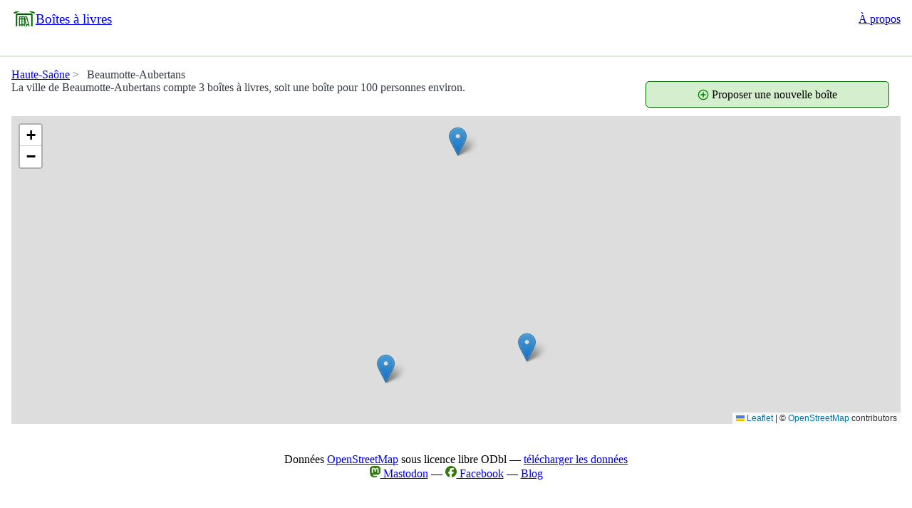

--- FILE ---
content_type: text/html; charset=UTF-8
request_url: https://www.boites-a-livres.fr/ville/beaumotte-aubertans/70190
body_size: 2143
content:
<!DOCTYPE html>
<html lang="fr">
<head>
    <meta charset="UTF-8">
    <title>Boîtes à livres de Beaumotte-Aubertans</title>
    <link rel="stylesheet" href="/css/pico.fluid.classless.green.min.css"/>
    <link rel="stylesheet" href="/css/custom2.css"/>
    <meta name="viewport" content="width=device-width, initial-scale=1">
    <meta name="description" content="Toutes les boîtes à livres de Beaumotte-Aubertans">
            <style>
        :root {
            --pico-form-element-spacing-horizontal: none;
        }

        @media (max-width: 767px) {
            :root {

                --pico-block-spacing-horizontal: 0.4em;
            }
        }

        .social_networks img {
            height: 1em;
        }
    </style>
        <link rel="stylesheet" href="/css/leaflet.css"
          integrity="sha256-p4NxAoJBhIIN+hmNHrzRCf9tD/miZyoHS5obTRR9BMY=" crossorigin=""/>
    <style>
        .apn_image {
            width: 2em;
            height: 2em;
            float: right;
        }

        .breadcrumb li {
            padding-top: 0;
        }

        #addLibrary {
            display: block;
            justify-content: center;
            text-decoration: none;
            color: black;
            margin: 0em 1em 0 0;
            border: 1px solid #006400;
            border-radius: 5px;
            background-color: #d5eece;
            padding: 0.5em;
            text-align: center;
        }

        #addLibrary:hover {
            font-weight: bold;
        }

        h2 {
            margin-top: 0;
        }
    </style>
</head>
<body>
<header>
    <nav>
        <ul>
            <li>
                <a id="site-logo" href="https://www.boites-a-livres.fr/">Boîtes à livres</a>
            </li>
        </ul>
        <ul>
            <li>
                <a href="https://www.boites-a-livres.fr/a-propos">À propos</a>
            </li>
        </ul>
    </nav>
</header>
<main class="container">
                        <nav aria-label="breadcrumb" class="breadcrumb">
        <ul itemscope itemtype="https://schema.org/BreadcrumbList">
            <li class="breadcrumb-item" itemprop="itemListElement" itemscope
                itemtype="https://schema.org/ListItem"><a href="https://www.boites-a-livres.fr/departement/haute-saone" itemprop="item"><span
                            itemprop="name">Haute-Saône</span></a><meta itemprop="position" content="2"/>
            </li>
            <li class="breadcrumb-item active" itemprop="itemListElement" itemscope
                itemtype="https://schema.org/ListItem"><span itemprop="name">Beaumotte-Aubertans</span><meta itemprop="position" content="3"/>
            </li>
        </ul>
    </nav>

            <div class="grid">
            <div>
                                <p>La ville de Beaumotte-Aubertans compte 3 boîtes à livres, soit une boîte
                    pour 100 personnes environ.</p>
            </div>
            <div>
                <a href="https://www.boites-a-livres.fr/ajout/ville/16001" id="addLibrary">
                    <img class="icon img_text" src="/img/add.svg"/>
                    <span class="text">Proposer une nouvelle boîte</span>
                </a>
            </div>
        </div>

        <div id="map-container">
            <div id="map" class="cityLevel"></div>
        </div>

        </main>
<footer>
    Données <a
            href="https://openstreetmap.org/copyright">OpenStreetMap</a>
    sous licence libre ODbl &mdash; <a href="https://www.boites-a-livres.fr/export">télécharger les données</a><br/>
    <span class="social_networks">
            <a rel="me"
               href="https://library.love/@boitesalivres"><img src="/img/mastodon.svg"
                                                               alt="Logo Mastodon"/> Mastodon</a> &mdash;
        <a href="https://www.facebook.com/profile.php?id=61551465693450"><img
                    src="/img/facebook.svg" alt="Logo Facebook">&nbsp;Facebook</a> &mdash;
        <a href="https://www.boites-a-livres.fr/blog">Blog</a>
    </span>
</footer>
    <script src="https://unpkg.com/leaflet@1.9.4/dist/leaflet.js"
        integrity="sha256-20nQCchB9co0qIjJZRGuk2/Z9VM+kNiyxNV1lvTlZBo=" crossorigin=""></script>

    

<script type="text/javascript">
    document.addEventListener("DOMContentLoaded", function () {
        let greenIcon = new L.Icon({
iconUrl: '/img/marker-picture.png',
shadowUrl: '/img/marker-shadow.png',
iconSize: [25, 41],
iconAnchor: [12, 41],
popupAnchor: [1, -34],
shadowSize: [41, 41]
});

let blueIcon = new L.Icon({
iconUrl: '/img/marker-nopicture.png',
shadowUrl: '/img/marker-shadow.png',
iconSize: [25, 41],
iconAnchor: [12, 41],
popupAnchor: [1, -34],
shadowSize: [41, 41]
});
var map = L.map('map');

L.tileLayer('https://tile.openstreetmap.org/{z}/{x}/{y}.png', {
attribution: '&copy; <a href="https://www.openstreetmap.org/copyright">OpenStreetMap</a> contributors'
}).addTo(map);

document.querySelector(".leaflet-popup-pane").addEventListener("load", function (event) {
var tagName = event.target.tagName,
popup = map._popup; // Currently open popup, if any.

if (tagName === "IMG" && popup) {
popup.update();
}
}, true); // Capture the load event, because it does not bubble.

        
                    var latLngBounds = [];
                            var icon = blueIcon;
                                    var marker = L.marker([47.4527946, 6.164025], {icon: icon})
            .bindPopup("<small><a href='https://www.boites-a-livres.fr/ville/beaumotte-aubertans/70190/boite-8074'>Voir la fiche détaillée</a></small>")
            .openPopup();
                                    marker.addTo(map)
                
                                latLngBounds.push([47.4527946, 6.164025]);
                            var icon = blueIcon;
                                    var marker = L.marker([47.41574, 6.146663], {icon: icon})
            .bindPopup("<small><a href='https://www.boites-a-livres.fr/ville/beaumotte-aubertans/70190/boite-16767'>Voir la fiche détaillée</a></small>")
            .openPopup();
                                    marker.addTo(map)
                
                                latLngBounds.push([47.41574, 6.146663]);
                            var icon = blueIcon;
                                    var marker = L.marker([47.4193008, 6.1806585], {icon: icon})
            .bindPopup("<small><a href='https://www.boites-a-livres.fr/ville/beaumotte-aubertans/70190/boite-16768'>Voir la fiche détaillée</a></small>")
            .openPopup();
                                    marker.addTo(map)
                
                                latLngBounds.push([47.4193008, 6.1806585]);
            
            map.fitBounds(latLngBounds, {padding: [50, 50]});
        
        

            });
</script>


</body>
</html>


--- FILE ---
content_type: text/css
request_url: https://www.boites-a-livres.fr/css/custom2.css
body_size: 1628
content:
.yellow {
    color: #FFD700;
}

body > header {
    padding-bottom: 0;
    padding-top: 0;
}

section {
    margin: 0;
}

footer {
    text-align: center;
    height: 100px;
}

header {
    border-bottom: 2px solid #d9eed3;
    height: 80px;
}

.container {
    min-height: calc(100vh - 180px);
}


#site-logo {
    background-image: url("../img/logo2.svg");
    background-position: left;
    background-repeat: no-repeat;
    padding-left: 32px;
    margin-left: 0.1em;
    text-transform: none;
    font-size: 1.2em;
}

.breadcrumb {
    padding: 0;
    padding-left: 0.5em;
}

.breadcrumb ul li {
    margin: 0;
    padding-top: 0;
    padding-bottom: 0;
}


#homePage {
    padding: 1em 3em 2em;
    width: 100%;
}

@media (prefers-color-scheme: light) {
    #homePage {
        background-color: #d9eed3;
    }
}

@media (prefers-color-scheme: dark) {
    #homePage {
        background: none;
    }
}

#homeLinks span.text {
    text-decoration: underline;
    margin-left: 0.3em;
}

#homeLinks svg {
    height: 1.2em;
}

[role=button] {
    background: none;
    border: none;
}

/****************************/
/* Affichage par résolution */
/****************************/
#map.cityLevel {
    height: 50vh;
    margin-top: 1em;
}

/* MD */
@media (min-width: 768px) {
    .grid {
        display: grid;
        grid-template-columns: 70% 30%;
        grid-auto-rows: 1fr;
        gap: 0 1em;
        grid-auto-flow: row;
    }

    .grid > div:nth-child(2) {
        padding-right: 1em;
    }

    .list {
        column-count: 3;
    }

    .l-box {
        padding: 0 0.5em;
    }

    #map.cityLevel {
        height: 60vh;
    }

    #proximityBoxes {
        display: grid;
        grid-template-columns: repeat(4, minmax(15em, 1fr));
    }

    #homeLinks {
        text-decoration: none;
        display: flex;
        flex-wrap: wrap;
        justify-content: space-between;
        align-items: center;
        padding-bottom: 1em;
        max-width: 800px;
        margin: auto;
    }

    #homeLinks li {
        list-style: none;
    }
}

@media (max-width: 767px) {
    .grid {
        display: grid;
        grid-template-rows: auto;
    }

    .grid > div:nth-child(1) {
        order: 2;
    }

    .grid > div:nth-child(2) {
        order: 1;
    }

    .list {
        column-count: 2;
    }

    .l-box {
        padding: 0 0.8em;
    }

    #map.cityLevel {
        height: 25em;
    }

    #homePage {
        padding: 0.5em 0.3em;
        font-size: 1.2em;
    }

    .breadcrumb {
        font-size: 0.8em;
    }

    #homeLinks {
    }
}


.img_text {
    height: 1em;
}

[role="button"]:focus {
    --pico-box-shadow: none;
}


#reportIssueButton {
    display: block;
    text-align: center;
    margin-top: 0.8em;
    border-radius: 4px;
    border: 2px solid #ff1733;
    color: #ff1733;
    text-decoration: none;
}

#reportIssueButton:hover {
    background-color: #ff1733;
    color: white;
}

.libraryDetail {
    font-size: 0.9em;
}

.libraryDetail tbody tr th, .libraryDetail tbody tr td {
    padding-right: 0;
    padding-left: 0;
}

.warningSubmit {
    margin-top: 1em;
    color: #ff1733;
    border: 1px solid #ff1733;
    padding: 1em;
    margin-bottom: 1em;
    border-radius: 0.3em;
}

th, td {
    padding-top: 0.1em;
    padding-bottom: 0.1em;
}


.alert {
    position: relative;
    padding: .75rem 1.25rem;
    margin-bottom: 1rem;
    margin-top: 1rem;
    border: 1px solid transparent;
    border-radius: .25rem;
}

.alert-success {
    color: #155724;
    background-color: #d4edda;
    border-color: #c3e6cb;
}

.alert-danger {
    color: #721c24;
    background-color: #f8d7da;
    border-color: #f5c6cb;
}

.libraryImage {
    padding: 0.5em;
    border: 1px solid red;
}


td.infoGivebox {
    background-color: orange;
}

.infoGivebox {
    text-align: center;
}

.infoGivebox p img {
    height: 2em;
    display: inline-block;
    vertical-align: middle;
    margin-right: 0.4em;
}

.infoGivebox p {
    margin: 0;
    padding: 0;
}

.tabs button {
    padding-top: 0.2em;
    padding-bottom: 0.2em;
    padding-left: 0.5em;
    padding-right: 0.5em;
    background-color: white;
    border-bottom: none;
    border-radius: 0.2em 0.2em 0 0;
}

.tabs {
    border-bottom: 1px solid #33790f;
}

.tabs button {
    color: grey;
    border-color: #33790f;
}

.tabs button.active {
    color: black;
    border-color: #33790f;
}


a.uploadButton {
    display: block;
    padding: 0.1em 0.5em;
    border: 2px solid #322;
    background-color: #e7e7e7;
    color: #212529;
    border-radius: 4px;
    text-decoration: none;
    margin-top: 1em;
    transition: all 0.15s ease-in-out;
}

a.uploadButton:hover,
a.uploadButton:focus {
    background-color: #d5d5d5;
    box-shadow: 0 0 0 0.2rem rgb(231 231 231 / 50%);
}

a .icon, a .text {
    display: inline-block;
    vertical-align: middle;
}

/************************************/
/* Affichage des boites à proximité */
/************************************/
.nearby-library {
    display: flex;
    align-items: stretch;
    width: 100%;
    min-height: 4em;
    background-color: white;
    border: 1px solid #DDD;
    border-radius: 1em;
    transition: background-color 0.3s ease;
    overflow: hidden;
    text-decoration: none;
    color: #444;
    margin-bottom: 0.3em;
    flex-wrap: wrap;
    font-size: 0.8em;
}

.nearby-library:hover .column:nth-child(3) {
    background-color: #a7915a;
}

.nearby-library:hover {
    border: 1px solid #a7915a;
}

.column {
    display: inline-flex;
    flex-direction: column;
    justify-content: center;
    align-items: center;
    text-align: center;
    text-decoration: none;
    flex-wrap: wrap;
}


.column:nth-child(1) {
    flex: 2;
    border-right: 1px solid #DDD;
    margin-bottom: 0;
}

.column:nth-child(1) img {
    height: 1.2em;
    margin-right: 0.3em;
    vertical-align: middle;
}

.column:nth-child(1) {
    margin-bottom: 0;
}

.column:nth-child(2) {
    flex: 5;
    margin-bottom: 0;
}

.column:nth-child(3) {
    flex: 1;
    width: 100%;
    transition: background-color 0.3s ease;
    background-color: #d2c8ad;
}

.column:nth-child(3) img {
    height: 1.7em;
}

/****************************************/
/* FIN Affichage des boites à proximité */
/****************************************/

--- FILE ---
content_type: image/svg+xml
request_url: https://www.boites-a-livres.fr/img/add.svg
body_size: 1225
content:
<?xml version="1.0" encoding="UTF-8" standalone="no"?>
<svg
   width="800px"
   height="800px"
   viewBox="0 0 24 24"
   fill="none"
   version="1.1"
   id="svg6"
   sodipodi:docname="add.svg"
   inkscape:version="1.2.2 (b0a8486541, 2022-12-01)"
   xmlns:inkscape="http://www.inkscape.org/namespaces/inkscape"
   xmlns:sodipodi="http://sodipodi.sourceforge.net/DTD/sodipodi-0.dtd"
   xmlns="http://www.w3.org/2000/svg"
   xmlns:svg="http://www.w3.org/2000/svg">
  <defs
     id="defs10" />
  <sodipodi:namedview
     id="namedview8"
     pagecolor="#ffffff"
     borderopacity="0.25"
     inkscape:showpageshadow="2"
     inkscape:pageopacity="0.0"
     inkscape:pagecheckerboard="0"
     showgrid="false"
     inkscape:zoom="0.595"
     inkscape:cx="29.411765"
     inkscape:cy="400.84034"
     inkscape:window-width="1296"
     inkscape:window-height="704"
     inkscape:window-x="0"
     inkscape:window-y="0"
     inkscape:window-maximized="1"
     inkscape:current-layer="svg6" />
  <circle
     cx="12"
     cy="12"
     r="10"
     stroke="green"
     stroke-width="2"
     id="circle2" />
  <path
     d="m 16.969812,12 h -4.969811 m 0,0 H 7.0301881 m 4.9698129,0 V 7.0301901 m 0,4.9698099 v 4.96981"
     stroke="green"
     stroke-width="2.06038"
     stroke-linecap="round"
     id="path4" />
</svg>


--- FILE ---
content_type: image/svg+xml
request_url: https://www.boites-a-livres.fr/img/logo2.svg
body_size: 4523
content:
<?xml version="1.0" encoding="UTF-8" standalone="no"?>

<svg
   width="32"
   height="32"
   viewBox="0 0 32 32"
   version="1.1"
   id="svg402"
   sodipodi:docname="logo2.svg"
   inkscape:version="1.2.2 (b0a8486541, 2022-12-01)"
   xmlns:inkscape="http://www.inkscape.org/namespaces/inkscape"
   xmlns:sodipodi="http://sodipodi.sourceforge.net/DTD/sodipodi-0.dtd"
   xmlns="http://www.w3.org/2000/svg"
   xmlns:svg="http://www.w3.org/2000/svg"
   xmlns:rdf="http://www.w3.org/1999/02/22-rdf-syntax-ns#"
   xmlns:cc="http://creativecommons.org/ns#"
   xmlns:dc="http://purl.org/dc/elements/1.1/">
  <defs
     id="defs406" />
  <title
     id="title398">books
    </title>
  <rect
     style="fill:#ffffff;fill-opacity:1;stroke:#006400;stroke-width:2.10715;stroke-linecap:round;stroke-linejoin:miter;stroke-miterlimit:50;stroke-dasharray:none;stroke-opacity:1"
     id="rect7763"
     width="21.611727"
     height="21.611723"
     x="5.1941366"
     y="9.3346996"
     ry="0.86446893" />
  <path
     d="M 23.077628,25.603002 19.972283,13.533164 c -0.163492,-0.615883 -0.696465,-1.060483 -1.329435,-1.060483 -0.125992,0 -0.247487,0.0177 -0.363481,0.0505 l 0.0095,-0.002 -1.448426,0.403993 c -0.162493,0.04894 -0.304485,0.122864 -0.429981,0.218657 l 0.004,-0.0027 c -0.244967,-0.409724 -0.674445,-0.678359 -1.16492,-0.67992 h -1.498925 c -0.394481,5.19e-4 -0.749962,0.175445 -0.998952,0.454493 l -9.24e-4,10e-4 C 12.50067,12.637229 12.145188,12.462303 11.750708,12.461782 h -1.499939 c -0.7589619,0.0011 -1.3739321,0.641392 -1.374932,1.43168 v 12.494654 c 9.983e-4,0.790286 0.6159701,1.430639 1.374932,1.431679 h 1.499924 c 0.39448,-9.24e-4 0.749962,-0.175447 0.998951,-0.454493 l 9.25e-4,-9.25e-4 c 0.249986,0.280089 0.605471,0.454493 0.99995,0.455534 h 1.498924 c 0.758963,-9.24e-4 1.373931,-0.641392 1.374933,-1.431678 v -8.771298 l 2.349381,9.13151 c 0.163492,0.615361 0.695965,1.059442 1.327934,1.060484 v 0 c 5.01e-4,0 0.0016,0 0.0026,0 0.125493,0 0.246987,-0.0177 0.362481,-0.05102 l -0.0095,0.0026 1.448929,-0.403474 c 0.590983,-0.169729 1.017962,-0.724701 1.017962,-1.383272 0,-0.131195 -0.017,-0.258744 -0.04899,-0.379527 l 0.0026,0.0099 z m -5.870207,-8.737931 2.654866,-0.740828 1.876407,7.292192 -2.655367,0.740309 z m -0.173493,-3.185095 1.44793,-0.403993 c 0.0485,-0.01407 0.104492,-0.02238 0.162492,-0.02238 0.287484,0 0.529473,0.202518 0.601968,0.477921 l 9.24e-4,0.0047 0.420481,1.634197 -2.655368,0.740828 -0.388981,-1.512373 v -0.549279 c 0.07651,-0.180653 0.224489,-0.316011 0.40598,-0.368591 z m -3.283835,-0.437312 h 1.498925 c 0.344983,5.2e-4 0.624469,0.291542 0.62497,0.650763 v 1.691463 l -2.748865,5.21e-4 v -1.691984 c 5.02e-4,-0.359221 0.279988,-0.650243 0.62497,-0.650763 z M 12.375161,23.915179 H 9.6252988 v -7.548852 l 2.7498622,-5.22e-4 z m 0.749962,-7.548852 2.748865,-5.22e-4 v 7.549374 h -2.748865 z m -2.874854,-3.123663 h 1.499924 c 0.344982,5.2e-4 0.624469,0.291542 0.624968,0.650763 v 1.691463 l -2.7498621,5.21e-4 v -1.691984 c 5.003e-4,-0.359221 0.2799869,-0.650243 0.6249701,-0.650763 z m 1.499924,13.79618 H 10.250269 C 9.9052857,27.038324 9.6257992,26.747301 9.6252988,26.388081 v -1.691984 h 2.7498622 v 1.691984 c -4.99e-4,0.35922 -0.279986,0.650243 -0.624968,0.650763 z m 3.498825,0 h -1.498925 c -0.344982,-5.2e-4 -0.624468,-0.291543 -0.62497,-0.650763 v -1.691984 h 2.748865 v 1.691984 c -5.01e-4,0.35922 -0.279987,0.650243 -0.62497,0.650763 z m 7.040648,-0.74135 c -0.08199,0.148375 -0.214988,0.257703 -0.37348,0.302996 l -0.0045,9.25e-4 -1.448927,0.403473 c -0.048,0.01353 -0.102993,0.02135 -0.159491,0.02135 -0.287486,0 -0.529973,-0.201476 -0.60397,-0.47636 l -9.24e-4,-0.0047 -0.420479,-1.634717 2.655369,-0.740309 0.420477,1.634718 c 0.01351,0.04998 0.021,0.107772 0.021,0.167116 0,0.11974 -0.0315,0.232192 -0.0865,0.327984 l 0.0016,-0.003 z"
     style="fill:#006400;stroke:#006400;stroke-width:0.528666"
     id="path11681" />
  <g
     id="g1843"
     transform="matrix(1.0238222,0,0,1.0088259,-0.99486453,-0.97888771)">
    <circle
       id="path1803"
       style="fill:#000000;stroke:#000000;stroke-width:0.04"
       cx="17.1255"
       cy="6.8883486"
       r="0.0019145054" />
    <g
       id="g1901">
      <path
         style="fill:none;stroke:#006400;stroke-width:2;stroke-linecap:round;stroke-dasharray:none;stroke-opacity:1"
         d="M 3.2374412,8.4026736 16.45489,2.92589"
         id="path1811" />
      <path
         style="fill:none;stroke:#006400;stroke-width:2;stroke-linecap:round;stroke-dasharray:none;stroke-opacity:1"
         d="M 29.961418,8.4026735 16.743969,2.92589"
         id="path1811-3" />
    </g>
  </g>
</svg>
